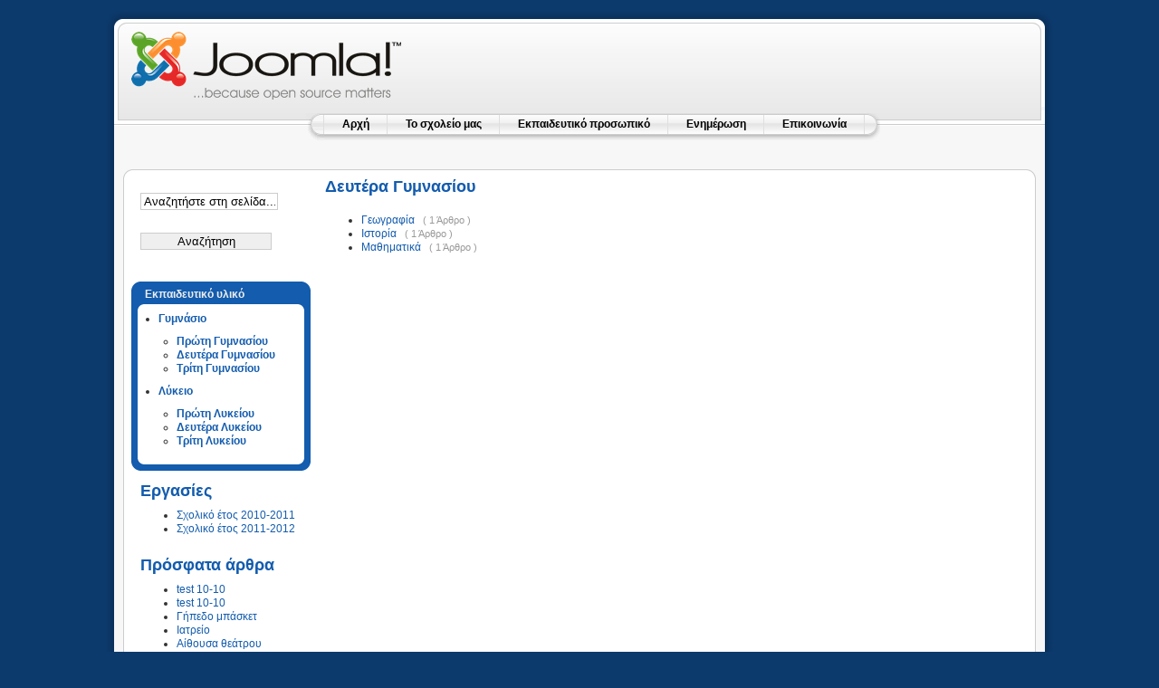

--- FILE ---
content_type: text/html; charset=utf-8
request_url: http://users.sch.gr/gsyro/autosch/joomla15/index.php?option=com_content&view=section&id=12&Itemid=29
body_size: 10812
content:
<!DOCTYPE html PUBLIC "-//W3C//DTD XHTML 1.0 Transitional//EN" "http://www.w3.org/TR/xhtml1/DTD/xhtml1-transitional.dtd">
<html xmlns="http://www.w3.org/1999/xhtml" xml:lang="el-gr" lang="el-gr" >
<head>
  <meta http-equiv="content-type" content="text/html; charset=utf-8" />
  <meta name="robots" content="index, follow" />
  <meta name="keywords" content="joomla, Joomla, myjoomla, ελληνική έκδοση, δυναμικός ιστότοπος, εφαρμογή διαχείρισης περιεχομένου" />
  <meta name="description" content="Joomla! - δυναμική εφαρμογή για θεματικές πύλες και σύστημα διαχείρισης περιεχομένου" />
  <meta name="generator" content="Joomla! 1.5 - Open Source Content Management" />
  <title>Δευτέρα Γυμνασίου</title>
  <link href="/gsyro/autosch/joomla15/index.php?option=com_content&amp;view=section&amp;id=12&amp;Itemid=29&amp;format=feed&amp;type=rss" rel="alternate" type="application/rss+xml" title="RSS 2.0" />
  <link href="/gsyro/autosch/joomla15/index.php?option=com_content&amp;view=section&amp;id=12&amp;Itemid=29&amp;format=feed&amp;type=atom" rel="alternate" type="application/atom+xml" title="Atom 1.0" />
  <link href="/gsyro/autosch/joomla15/templates/rhuk_milkyway/favicon.ico" rel="shortcut icon" type="image/x-icon" />
  <script type="text/javascript" src="/gsyro/autosch/joomla15/media/system/js/mootools.js"></script>
  <script type="text/javascript" src="/gsyro/autosch/joomla15/media/system/js/caption.js"></script>


<link rel="stylesheet" href="/gsyro/autosch/joomla15/templates/system/css/system.css" type="text/css" />
<link rel="stylesheet" href="/gsyro/autosch/joomla15/templates/system/css/general.css" type="text/css" />
<link rel="stylesheet" href="/gsyro/autosch/joomla15/templates/rhuk_milkyway/css/template.css" type="text/css" />
<link rel="stylesheet" href="/gsyro/autosch/joomla15/templates/rhuk_milkyway/css/blue.css" type="text/css" />
<link rel="stylesheet" href="/gsyro/autosch/joomla15/templates/rhuk_milkyway/css/blue_bg.css" type="text/css" />
<!--[if lte IE 6]>
<link href="/gsyro/autosch/joomla15/templates/rhuk_milkyway/css/ieonly.css" rel="stylesheet" type="text/css" />
<![endif]-->

</head>
<body id="page_bg" class="color_blue bg_blue width_fmax">
<a name="up" id="up"></a>
<div class="center" align="center">
	<div id="wrapper">
		<div id="wrapper_r">
			<div id="header">
				<div id="header_l">
					<div id="header_r">
						<div id="logo"></div>
						
					</div>
				</div>
			</div>

			<div id="tabarea">
				<div id="tabarea_l">
					<div id="tabarea_r">
						<div id="tabmenu">
						<table cellpadding="0" cellspacing="0" class="pill">
							<tr>
								<td class="pill_l">&nbsp;</td>
								<td class="pill_m">
								<div id="pillmenu">
									<ul class="menu"><li class="item8"><a href="http://users.sch.gr/gsyro/autosch/joomla15/"><span>Αρχή</span></a></li><li class="item2"><a href="/gsyro/autosch/joomla15/index.php?option=com_content&amp;view=category&amp;id=20&amp;Itemid=2"><span>Το σχολείο μας</span></a></li><li class="item3"><a href="/gsyro/autosch/joomla15/index.php?option=com_content&amp;view=category&amp;id=13&amp;Itemid=3"><span>Εκπαιδευτικό προσωπικό</span></a></li><li class="item6"><a href="/gsyro/autosch/joomla15/index.php?option=com_content&amp;view=article&amp;id=7&amp;Itemid=6"><span>Ενημέρωση</span></a></li><li class="item4"><a href="/gsyro/autosch/joomla15/index.php?option=com_content&amp;view=article&amp;id=8&amp;Itemid=4"><span>Επικοινωνία</span></a></li></ul>
								</div>
								</td>
								<td class="pill_r">&nbsp;</td>
							</tr>
							</table>
						</div>
					</div>
				</div>
			</div>

			<div id="search">
				
			</div>

			<div id="pathway">
				
			</div>

			<div class="clr"></div>

			<div id="whitebox">
				<div id="whitebox_t">
					<div id="whitebox_tl">
						<div id="whitebox_tr"></div>
					</div>
				</div>

				<div id="whitebox_m">
					<div id="area">
									

						<div id="leftcolumn">
															<div class="module">
			<div>
				<div>
					<div>
											<form action="index.php" method="post">
	<div class="search">
		<input name="searchword" id="mod_search_searchword" maxlength="20" alt="Αναζήτηση" class="inputbox" type="text" size="20" value="Αναζητήστε στη σελίδα..."  onblur="if(this.value=='') this.value='Αναζητήστε στη σελίδα...';" onfocus="if(this.value=='Αναζητήστε στη σελίδα...') this.value='';" /><input type="submit" value="Αναζήτηση" class="button" onclick="this.form.searchword.focus();"/>	</div>
	<input type="hidden" name="task"   value="search" />
	<input type="hidden" name="option" value="com_search" />
	<input type="hidden" name="Itemid" value="29" />
</form>					</div>
				</div>
			</div>
		</div>
			<div class="module_menu">
			<div>
				<div>
					<div>
													<h3>Εκπαιδευτικό υλικό</h3>
											<ul class="menu"><li class="parent active item35"><a href="#"><span>Γυμνάσιο</span></a><ul><li class="item28"><a href="/gsyro/autosch/joomla15/index.php?option=com_content&amp;view=section&amp;id=11&amp;Itemid=28"><span>Πρώτη Γυμνασίου</span></a></li><li id="current" class="active item29"><a href="/gsyro/autosch/joomla15/index.php?option=com_content&amp;view=section&amp;id=12&amp;Itemid=29"><span>Δευτέρα Γυμνασίου</span></a></li><li class="item30"><a href="/gsyro/autosch/joomla15/index.php?option=com_content&amp;view=section&amp;id=13&amp;Itemid=30"><span>Τρίτη Γυμνασίου</span></a></li></ul></li><li class="parent item36"><a href="#"><span>Λύκειο</span></a><ul><li class="item31"><a href="/gsyro/autosch/joomla15/index.php?option=com_content&amp;view=section&amp;id=14&amp;Itemid=31"><span>Πρώτη Λυκείου</span></a></li><li class="item32"><a href="/gsyro/autosch/joomla15/index.php?option=com_content&amp;view=section&amp;id=15&amp;Itemid=32"><span>Δευτέρα Λυκείου</span></a></li><li class="item33"><a href="/gsyro/autosch/joomla15/index.php?option=com_content&amp;view=section&amp;id=16&amp;Itemid=33"><span>Τρίτη Λυκείου</span></a></li></ul></li></ul>					</div>
				</div>
			</div>
		</div>
			<div class="module">
			<div>
				<div>
					<div>
													<h3>Εργασίες</h3>
											
<ul class="menu">
	<li class="item16">
		<a href="/gsyro/autosch/joomla15/index.php?option=com_content&amp;view=section&amp;id=3&amp;Itemid=16">
			<span>Σχολικό έτος 2010-2011</span>
		</a>
	</li>
	<li class="item17">
		<a href="/gsyro/autosch/joomla15/index.php?option=com_content&amp;view=section&amp;id=2&amp;Itemid=17">
			<span>Σχολικό έτος 2011-2012</span>
		</a>
	</li>
</ul>					</div>
				</div>
			</div>
		</div>
			<div class="module">
			<div>
				<div>
					<div>
													<h3>Πρόσφατα άρθρα</h3>
											<ul class="latestnews">
	<li class="latestnews">
		<a href="/gsyro/autosch/joomla15/index.php?option=com_content&amp;view=article&amp;id=94%3Atest-10-10&amp;catid=10%3A2011-12-16-11-05-44&amp;Itemid=29" class="latestnews">
			test 10-10</a>
	</li>
	<li class="latestnews">
		<a href="/gsyro/autosch/joomla15/index.php?option=com_content&amp;view=article&amp;id=93%3Atest-10-10&amp;catid=10%3A2011-12-16-11-05-44&amp;Itemid=29" class="latestnews">
			test 10-10</a>
	</li>
	<li class="latestnews">
		<a href="/gsyro/autosch/joomla15/index.php?option=com_content&amp;view=article&amp;id=90%3A2011-12-22-14-45-55&amp;catid=10%3A2011-12-16-11-05-44&amp;Itemid=29" class="latestnews">
			Γήπεδο μπάσκετ</a>
	</li>
	<li class="latestnews">
		<a href="/gsyro/autosch/joomla15/index.php?option=com_content&amp;view=article&amp;id=89%3A2011-12-22-14-45-18&amp;catid=10%3A2011-12-16-11-05-44&amp;Itemid=29" class="latestnews">
			Ιατρείο</a>
	</li>
	<li class="latestnews">
		<a href="/gsyro/autosch/joomla15/index.php?option=com_content&amp;view=article&amp;id=88%3A2011-12-22-14-42-12&amp;catid=10%3A2011-12-16-11-05-44&amp;Itemid=29" class="latestnews">
			Αίθουσα θεάτρου</a>
	</li>
</ul>					</div>
				</div>
			</div>
		</div>
			<div class="module">
			<div>
				<div>
					<div>
											<p> </p>
<ul>
<li><a href="/gsyro/autosch/joomla15/index.php?option=com_content&amp;view=article&amp;id=9&amp;Itemid=15">Σύνδεση διαχειριστή </a></li>
<li><a href="/gsyro/autosch/joomla15/administrator">Εκτεταμένη διαχείριση</a></li>
</ul>
<p> </p>					</div>
				</div>
			</div>
		</div>
	
												</div>

												<div id="maincolumn">
													
							<table class="nopad">
								<tr valign="top">
									<td>
										<div class="componentheading">
	Δευτέρα Γυμνασίου</div>
<table width="100%" cellpadding="0" cellspacing="0" border="0" align="center" class="contentpane">
<tr>
	<td valign="top" class="contentdescription" colspan="2">
			</td>
</tr>
<tr>
	<td colspan="2">
		<ul>
					<li>
			<a href="/gsyro/autosch/joomla15/index.php?option=com_content&amp;view=category&amp;id=62:2011-12-21-12-01-22&amp;Itemid=29&amp;layout=default" class="category">
				Γεωγραφία</a>
						&nbsp;
			<span class="small">
				( 1 Άρθρο )
			</span>
								</li>
					<li>
			<a href="/gsyro/autosch/joomla15/index.php?option=com_content&amp;view=category&amp;id=63:2011-12-21-12-01-34&amp;Itemid=29&amp;layout=default" class="category">
				Ιστορία</a>
						&nbsp;
			<span class="small">
				( 1 Άρθρο )
			</span>
								</li>
					<li>
			<a href="/gsyro/autosch/joomla15/index.php?option=com_content&amp;view=category&amp;id=64:2011-12-21-12-01-46&amp;Itemid=29&amp;layout=default" class="category">
				Μαθηματικά</a>
						&nbsp;
			<span class="small">
				( 1 Άρθρο )
			</span>
								</li>
		</ul>
		</td>
</tr>
</table>

										
									</td>
																	</tr>
							</table>

						</div>
						<div class="clr"></div>
					</div>
					<div class="clr"></div>
				</div>

				<div id="whitebox_b">
					<div id="whitebox_bl">
						<div id="whitebox_br"></div>
					</div>
				</div>
			</div>

			<div id="footerspacer"></div>
		</div>

		<div id="footer">
			<div id="footer_l">
				<div id="footer_r">
					<p id="syndicate">
						
					</p>
					<p id="power_by">
	 				 	Με την υποστήριξη του <a href="http://www.joomla.org">Joomla!</a>.
						έγκυρο <a href="http://validator.w3.org/check/referer">XHTML</a> και <a href="http://jigsaw.w3.org/css-validator/check/referer">CSS</a>.
					</p>
				</div>
			</div>
		</div>
	</div>
</div>


</body>
</html>
